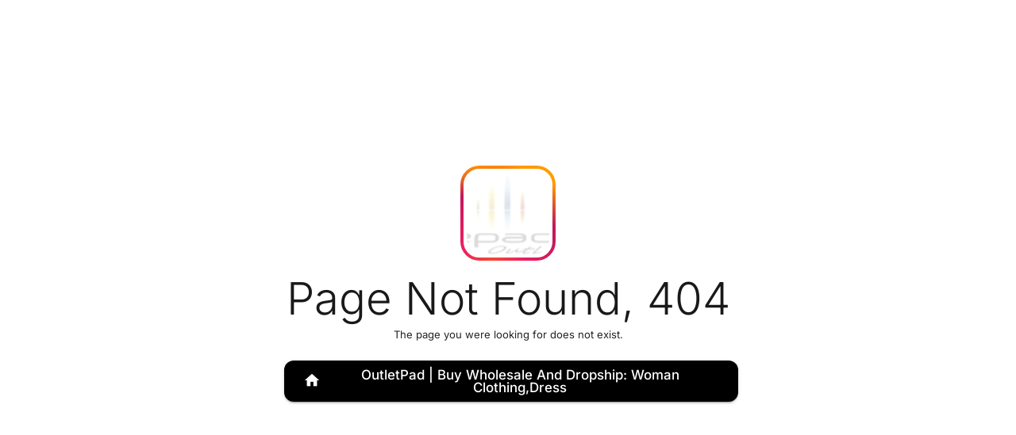

--- FILE ---
content_type: text/html; charset=utf-8
request_url: https://outletpad.com/crossover-v-neck-high-backless-dress.html
body_size: 6990
content:
<!DOCTYPE html>
<html lang="en" >
<head>



<meta charset="utf-8">
<meta http-equiv="X-UA-Compatible" content="IE=edge">
<meta name="viewport" content="width=device-width, initial-scale=1, maximum-scale=5"/>
<meta name="apple-mobile-web-app-capable" content="yes">
<!--[if IE]>
<link rel="icon" href="https://cdn.selldone.com/app/shops/9764/info/icon/logo2pngef7889bda6705f3a313b7151f24c7ceb256.png32.png">
<![endif]-->

<!--
 Hi,
 Make yourself happy.
        (\_/)
        ( •_•)
        / >☕
-->

<!-- 🚀 SEO Engine -->
<title>OutletPad | Buy Wholesale and Dropship: Woman Clothing,dress</title>
<meta name="description" content="OutletPad is a wholesale and dropshipping platform specializing in trendy women&#039;s clothing, including dresses, tops, and fashion essentials. We help online retailers and boutique owners source stylish, high-quality apparel at competitive prices, with fast shipping and no inventory hassle.">
<link rel="canonical" href="https://outletpad.com/crossover-v-neck-high-backless-dress.html">
<meta property="og:title" content="OutletPad | Buy Wholesale and Dropship: Woman Clothing,dress">
<meta property="og:description" content="OutletPad is a wholesale and dropshipping platform specializing in trendy women&#039;s clothing, including dresses, tops, and fashion essentials. We help online retailers and boutique owners source stylish, high-quality apparel at competitive prices, with fast shipping and no inventory hassle.">
<meta property="og:site_name" content="OutletPad | Buy Wholesale and Dropship: Woman Clothing,dress">
<meta property="og:url" content="https://outletpad.com/crossover-v-neck-high-backless-dress.html">
<meta property="og:image" content="https://cdn.selldone.com/app/shops/9764/info/icon/logo2pngef7889bda6705f3a313b7151f24c7ceb256.png">

<meta name="twitter:card" content="summary">
<meta name="twitter:title" content="OutletPad | Buy Wholesale and Dropship: Woman Clothing,dress">
<meta name="twitter:description" content="OutletPad is a wholesale and dropshipping platform specializing in trendy women&#039;s clothing, including dresses, tops, and fashion essentials. We help online retailers and boutique owners source stylish, high-quality apparel at competitive prices, with fast shipping and no inventory hassle.">
<script type="application/ld+json">{"@context":"https://schema.org","@type":"WebPage","name":"OutletPad | Buy Wholesale and Dropship: Woman Clothing,dress","description":"OutletPad is a wholesale and dropshipping platform specializing in trendy women's clothing, including dresses, tops, and fashion essentials. We help online retailers and boutique owners source stylish, high-quality apparel at competitive prices, with fast shipping and no inventory hassle."}</script>

<!-- 🌌 Business OS -->
<meta name="Classification" content="Shop">
<meta name="copyright" content="Selldone">
<meta name=apple-mobile-web-app-capable content=yes>

<link rel=manifest href="/manifest.json?v=013dae76ba2ff509e03b3e4925a5e3cc">

<!-- © Shop Icons & Theme -->
<link rel="icon" type="image/png" href="https://cdn.selldone.com/app/shops/9764/info/fav/pngd89e16bf90bb8ff86340d55c0590ff76256.png">
<link rel="icon" type="image/png" sizes="16x16" href="https://cdn.selldone.com/app/shops/9764/info/fav/pngd89e16bf90bb8ff86340d55c0590ff76256.png16.png">
<link rel="icon" type="image/png" sizes="32x32" href="https://cdn.selldone.com/app/shops/9764/info/fav/pngd89e16bf90bb8ff86340d55c0590ff76256.png32.png">
<link rel="icon" type="image/png" sizes="48x48" href="https://cdn.selldone.com/app/shops/9764/info/fav/pngd89e16bf90bb8ff86340d55c0590ff76256.png48.png">
<link rel="icon" type="image/png" sizes="64x64" href="https://cdn.selldone.com/app/shops/9764/info/fav/pngd89e16bf90bb8ff86340d55c0590ff76256.png64.png">
<link rel="icon" type="image/png" sizes="96x96" href="https://cdn.selldone.com/app/shops/9764/info/fav/pngd89e16bf90bb8ff86340d55c0590ff76256.png96.png">
<link rel="icon" type="image/png" sizes="96x96" href="https://cdn.selldone.com/app/shops/9764/info/fav/pngd89e16bf90bb8ff86340d55c0590ff76256.png96.png">
<link rel="icon" type="image/png" sizes="128x128" href="https://cdn.selldone.com/app/shops/9764/info/fav/pngd89e16bf90bb8ff86340d55c0590ff76256.png128.png">
<link rel="icon" type="image/png" sizes="256x256" href="https://cdn.selldone.com/app/shops/9764/info/fav/pngd89e16bf90bb8ff86340d55c0590ff76256.png256.png">

<link rel=mask-icon href="https://cdn.selldone.com/app/shops/9764/info/fav/pngd89e16bf90bb8ff86340d55c0590ff76256.png64.png" color=#3A2C41>

<!-- 🎨 App Theme -->
<meta name="msapplication-TileColor" content="#3A2C41">
<meta name="msapplication-TileImage" content="https://cdn.selldone.com/app/shops/9764/info/fav/pngd89e16bf90bb8ff86340d55c0590ff76256.png128.png">
<meta name="theme-color" content=#3A2C41>

<!-- ⛨ CSRF Token -->
<meta name="csrf-token" content="MEjRggEGM7qbuMEU3CZJfocAZnUwRMNS4gJ2pCQ9">

<!-- ☘ RSS FEED -->
<link rel="alternate" type="application/rss+xml" title="OutletPad | Buy Wholesale and Dropship: Woman Clothing,dress" href="https://outletpad.com/rss/products"/>

<!-- 🏬 Shop Name -->
<meta name="shop-name" content="outletpad">

<!-- 🎗 Prefix address of app Ex./@pajuhaan -->
<meta name="shop-prefix-address" content="">

<!-- 📰 Shop custom page -->

<meta name="custom-home" content="11223">

<!-- ℗ License -->
<meta name="copyright-mark" content="true">

<!-- ―――――――――――――――― Start ❯ iOS Configuration ―――――――――――――――― -->

<meta name=apple-mobile-web-app-capable content=no>
<meta name=apple-mobile-web-app-status-bar-style content=black-translucent>
<meta name=apple-mobile-web-app-title content=OutletPad | Buy Wholesale and Dropship: Woman Clothing,dress>

<!-- 📱 Apple App Icons -->
<link rel=apple-touch-icon href="https://cdn.selldone.com/app/shops/9764/info/icon/logo2pngef7889bda6705f3a313b7151f24c7ceb256.png152.png">
<link rel="apple-touch-icon" sizes="72x72" href="https://cdn.selldone.com/app/shops/9764/info/icon/logo2pngef7889bda6705f3a313b7151f24c7ceb256.png72.png">
<link rel="apple-touch-icon" sizes="120x120" href="https://cdn.selldone.com/app/shops/9764/info/icon/logo2pngef7889bda6705f3a313b7151f24c7ceb256.png120.png">
<link rel="apple-touch-icon" sizes="144x144" href="https://cdn.selldone.com/app/shops/9764/info/icon/logo2pngef7889bda6705f3a313b7151f24c7ceb256.png144.png">
<link rel="apple-touch-icon" sizes="152x152" href="https://cdn.selldone.com/app/shops/9764/info/icon/logo2pngef7889bda6705f3a313b7151f24c7ceb256.png152.png">
<link rel="apple-touch-icon" sizes="180x180" href="https://cdn.selldone.com/app/shops/9764/info/icon/logo2pngef7889bda6705f3a313b7151f24c7ceb256.png180.png">


<!-- 🍎 iPhone 12 (1170px x 2532px) -->
<link rel="apple-touch-startup-image" media="screen and (device-width: 414px) and (device-height: 896px) and (-webkit-device-pixel-ratio: 3) and (orientation: portrait)" href="https://cdn.selldone.com/app/shops/9764/splash/1170x2532.png">

<!-- 🍎 iPhone 12 Mini (1080px x 2340px) -->
<link rel="apple-touch-startup-image" media="screen and (device-width: 414px) and (device-height: 896px) and (-webkit-device-pixel-ratio: 3) and (orientation: portrait)" href="https://cdn.selldone.com/app/shops/9764/splash/1080x2340.png">

<!-- 🍎 iPhone XS Max (1242px x 2688px) -->
<link rel="apple-touch-startup-image" media="screen and (device-width: 414px) and (device-height: 896px) and (-webkit-device-pixel-ratio: 3) and (orientation: portrait)" href="https://cdn.selldone.com/app/shops/9764/splash/1242x2688.png">

<!-- 🍎 iPhone Xr (828px x 1792px) -->
<link rel="apple-touch-startup-image" media="(device-width: 414px) and (device-height: 896px) and (-webkit-device-pixel-ratio: 2)" href="https://cdn.selldone.com/app/shops/9764/splash/828x1792.png">

<!-- 🍎 iPhone X (1125px x 2436px) -->
<link rel="apple-touch-startup-image" media="(device-width: 375px) and (device-height: 812px) and (-webkit-device-pixel-ratio: 3)" href="https://cdn.selldone.com/app/shops/9764/splash/1125x2436.png">

<!-- 🍏 iPhone 8, 7, 6s, 6 (750px x 1334px) -->
<link rel="apple-touch-startup-image" media="(device-width: 375px) and (device-height: 667px) and (-webkit-device-pixel-ratio: 2)" href="https://cdn.selldone.com/app/shops/9764/splash/750x1334.png">

<!-- 🍏 iPhone 8 Plus, 7 Plus, 6s Plus, 6 Plus (1242px x 2208px) -->
<link rel="apple-touch-startup-image" media="(device-width: 414px) and (device-height: 736px) and (-webkit-device-pixel-ratio: 3)" href="https://cdn.selldone.com/app/shops/9764/splash/1242x2208.png">

<!-- 🍏 iPhone 5 (640px x 1136px) -->
<link rel="apple-touch-startup-image" media="(device-width: 320px) and (device-height: 568px) and (-webkit-device-pixel-ratio: 2)" href="https://cdn.selldone.com/app/shops/9764/splash/640x1136.png">

<!-- 🍎 iPad Mini, Air (1536px x 2048px) -->
<link rel="apple-touch-startup-image" media="(device-width: 768px) and (device-height: 1024px) and (-webkit-device-pixel-ratio: 2)" href="https://cdn.selldone.com/app/shops/9764/splash/1536x2048.png">

<!-- 🍎 iPad Pro 10.5" (1668px x 2224px) -->
<link rel="apple-touch-startup-image" media="(device-width: 834px) and (device-height: 1112px) and (-webkit-device-pixel-ratio: 2)" href="https://cdn.selldone.com/app/shops/9764/splash/1668x2224.png">

<!-- 🍎 iPad Pro 12.9" (2048px x 2732px) -->
<link rel="apple-touch-startup-image" media="(device-width: 1024px) and (device-height: 1366px) and (-webkit-device-pixel-ratio: 2)" href="https://cdn.selldone.com/app/shops/9764/splash/2048x2732.png">

<!-- ―――――――――――――――― End ❯ iOS Configuration ―――――――――――――――― -->




<!-- ⧭ JS & CSS -->
<link fetchpriority="high"  href="https://app.selldone.com/app/v1164/shop.js" rel="modulepreload" as="script" crossorigin>
<script src="/cdn-cgi/scripts/7d0fa10a/cloudflare-static/rocket-loader.min.js" data-cf-settings="78c4720f9f6e561fcb951c90-|49"></script><link rel="preload" href="https://app.selldone.com/app/v1164/shop.css" as="style" fetchpriority="high" onload="this.rel='stylesheet'">

<script type="78c4720f9f6e561fcb951c90-text/javascript">dataLayer = [];</script>



<!-- Place this in the <head> section of your HTML -->


<!-- Load the font stylesheet asynchronously -->
<script src="/cdn-cgi/scripts/7d0fa10a/cloudflare-static/rocket-loader.min.js" data-cf-settings="78c4720f9f6e561fcb951c90-|49"></script><style type="text/css">@font-face {font-family:Inter;font-style:normal;font-weight:100;src:url(/cf-fonts/v/inter/5.0.16/vietnamese/wght/normal.woff2);unicode-range:U+0102-0103,U+0110-0111,U+0128-0129,U+0168-0169,U+01A0-01A1,U+01AF-01B0,U+0300-0301,U+0303-0304,U+0308-0309,U+0323,U+0329,U+1EA0-1EF9,U+20AB;font-display:swap;}@font-face {font-family:Inter;font-style:normal;font-weight:100;src:url(/cf-fonts/v/inter/5.0.16/cyrillic/wght/normal.woff2);unicode-range:U+0301,U+0400-045F,U+0490-0491,U+04B0-04B1,U+2116;font-display:swap;}@font-face {font-family:Inter;font-style:normal;font-weight:100;src:url(/cf-fonts/v/inter/5.0.16/cyrillic-ext/wght/normal.woff2);unicode-range:U+0460-052F,U+1C80-1C88,U+20B4,U+2DE0-2DFF,U+A640-A69F,U+FE2E-FE2F;font-display:swap;}@font-face {font-family:Inter;font-style:normal;font-weight:100;src:url(/cf-fonts/v/inter/5.0.16/greek-ext/wght/normal.woff2);unicode-range:U+1F00-1FFF;font-display:swap;}@font-face {font-family:Inter;font-style:normal;font-weight:100;src:url(/cf-fonts/v/inter/5.0.16/latin-ext/wght/normal.woff2);unicode-range:U+0100-02AF,U+0304,U+0308,U+0329,U+1E00-1E9F,U+1EF2-1EFF,U+2020,U+20A0-20AB,U+20AD-20CF,U+2113,U+2C60-2C7F,U+A720-A7FF;font-display:swap;}@font-face {font-family:Inter;font-style:normal;font-weight:100;src:url(/cf-fonts/v/inter/5.0.16/greek/wght/normal.woff2);unicode-range:U+0370-03FF;font-display:swap;}@font-face {font-family:Inter;font-style:normal;font-weight:100;src:url(/cf-fonts/v/inter/5.0.16/latin/wght/normal.woff2);unicode-range:U+0000-00FF,U+0131,U+0152-0153,U+02BB-02BC,U+02C6,U+02DA,U+02DC,U+0304,U+0308,U+0329,U+2000-206F,U+2074,U+20AC,U+2122,U+2191,U+2193,U+2212,U+2215,U+FEFF,U+FFFD;font-display:swap;}@font-face {font-family:Inter;font-style:normal;font-weight:200;src:url(/cf-fonts/v/inter/5.0.16/greek-ext/wght/normal.woff2);unicode-range:U+1F00-1FFF;font-display:swap;}@font-face {font-family:Inter;font-style:normal;font-weight:200;src:url(/cf-fonts/v/inter/5.0.16/latin/wght/normal.woff2);unicode-range:U+0000-00FF,U+0131,U+0152-0153,U+02BB-02BC,U+02C6,U+02DA,U+02DC,U+0304,U+0308,U+0329,U+2000-206F,U+2074,U+20AC,U+2122,U+2191,U+2193,U+2212,U+2215,U+FEFF,U+FFFD;font-display:swap;}@font-face {font-family:Inter;font-style:normal;font-weight:200;src:url(/cf-fonts/v/inter/5.0.16/latin-ext/wght/normal.woff2);unicode-range:U+0100-02AF,U+0304,U+0308,U+0329,U+1E00-1E9F,U+1EF2-1EFF,U+2020,U+20A0-20AB,U+20AD-20CF,U+2113,U+2C60-2C7F,U+A720-A7FF;font-display:swap;}@font-face {font-family:Inter;font-style:normal;font-weight:200;src:url(/cf-fonts/v/inter/5.0.16/vietnamese/wght/normal.woff2);unicode-range:U+0102-0103,U+0110-0111,U+0128-0129,U+0168-0169,U+01A0-01A1,U+01AF-01B0,U+0300-0301,U+0303-0304,U+0308-0309,U+0323,U+0329,U+1EA0-1EF9,U+20AB;font-display:swap;}@font-face {font-family:Inter;font-style:normal;font-weight:200;src:url(/cf-fonts/v/inter/5.0.16/greek/wght/normal.woff2);unicode-range:U+0370-03FF;font-display:swap;}@font-face {font-family:Inter;font-style:normal;font-weight:200;src:url(/cf-fonts/v/inter/5.0.16/cyrillic/wght/normal.woff2);unicode-range:U+0301,U+0400-045F,U+0490-0491,U+04B0-04B1,U+2116;font-display:swap;}@font-face {font-family:Inter;font-style:normal;font-weight:200;src:url(/cf-fonts/v/inter/5.0.16/cyrillic-ext/wght/normal.woff2);unicode-range:U+0460-052F,U+1C80-1C88,U+20B4,U+2DE0-2DFF,U+A640-A69F,U+FE2E-FE2F;font-display:swap;}@font-face {font-family:Inter;font-style:normal;font-weight:300;src:url(/cf-fonts/v/inter/5.0.16/cyrillic-ext/wght/normal.woff2);unicode-range:U+0460-052F,U+1C80-1C88,U+20B4,U+2DE0-2DFF,U+A640-A69F,U+FE2E-FE2F;font-display:swap;}@font-face {font-family:Inter;font-style:normal;font-weight:300;src:url(/cf-fonts/v/inter/5.0.16/greek/wght/normal.woff2);unicode-range:U+0370-03FF;font-display:swap;}@font-face {font-family:Inter;font-style:normal;font-weight:300;src:url(/cf-fonts/v/inter/5.0.16/cyrillic/wght/normal.woff2);unicode-range:U+0301,U+0400-045F,U+0490-0491,U+04B0-04B1,U+2116;font-display:swap;}@font-face {font-family:Inter;font-style:normal;font-weight:300;src:url(/cf-fonts/v/inter/5.0.16/latin/wght/normal.woff2);unicode-range:U+0000-00FF,U+0131,U+0152-0153,U+02BB-02BC,U+02C6,U+02DA,U+02DC,U+0304,U+0308,U+0329,U+2000-206F,U+2074,U+20AC,U+2122,U+2191,U+2193,U+2212,U+2215,U+FEFF,U+FFFD;font-display:swap;}@font-face {font-family:Inter;font-style:normal;font-weight:300;src:url(/cf-fonts/v/inter/5.0.16/latin-ext/wght/normal.woff2);unicode-range:U+0100-02AF,U+0304,U+0308,U+0329,U+1E00-1E9F,U+1EF2-1EFF,U+2020,U+20A0-20AB,U+20AD-20CF,U+2113,U+2C60-2C7F,U+A720-A7FF;font-display:swap;}@font-face {font-family:Inter;font-style:normal;font-weight:300;src:url(/cf-fonts/v/inter/5.0.16/vietnamese/wght/normal.woff2);unicode-range:U+0102-0103,U+0110-0111,U+0128-0129,U+0168-0169,U+01A0-01A1,U+01AF-01B0,U+0300-0301,U+0303-0304,U+0308-0309,U+0323,U+0329,U+1EA0-1EF9,U+20AB;font-display:swap;}@font-face {font-family:Inter;font-style:normal;font-weight:300;src:url(/cf-fonts/v/inter/5.0.16/greek-ext/wght/normal.woff2);unicode-range:U+1F00-1FFF;font-display:swap;}@font-face {font-family:Inter;font-style:normal;font-weight:400;src:url(/cf-fonts/v/inter/5.0.16/cyrillic/wght/normal.woff2);unicode-range:U+0301,U+0400-045F,U+0490-0491,U+04B0-04B1,U+2116;font-display:swap;}@font-face {font-family:Inter;font-style:normal;font-weight:400;src:url(/cf-fonts/v/inter/5.0.16/latin/wght/normal.woff2);unicode-range:U+0000-00FF,U+0131,U+0152-0153,U+02BB-02BC,U+02C6,U+02DA,U+02DC,U+0304,U+0308,U+0329,U+2000-206F,U+2074,U+20AC,U+2122,U+2191,U+2193,U+2212,U+2215,U+FEFF,U+FFFD;font-display:swap;}@font-face {font-family:Inter;font-style:normal;font-weight:400;src:url(/cf-fonts/v/inter/5.0.16/latin-ext/wght/normal.woff2);unicode-range:U+0100-02AF,U+0304,U+0308,U+0329,U+1E00-1E9F,U+1EF2-1EFF,U+2020,U+20A0-20AB,U+20AD-20CF,U+2113,U+2C60-2C7F,U+A720-A7FF;font-display:swap;}@font-face {font-family:Inter;font-style:normal;font-weight:400;src:url(/cf-fonts/v/inter/5.0.16/greek-ext/wght/normal.woff2);unicode-range:U+1F00-1FFF;font-display:swap;}@font-face {font-family:Inter;font-style:normal;font-weight:400;src:url(/cf-fonts/v/inter/5.0.16/vietnamese/wght/normal.woff2);unicode-range:U+0102-0103,U+0110-0111,U+0128-0129,U+0168-0169,U+01A0-01A1,U+01AF-01B0,U+0300-0301,U+0303-0304,U+0308-0309,U+0323,U+0329,U+1EA0-1EF9,U+20AB;font-display:swap;}@font-face {font-family:Inter;font-style:normal;font-weight:400;src:url(/cf-fonts/v/inter/5.0.16/cyrillic-ext/wght/normal.woff2);unicode-range:U+0460-052F,U+1C80-1C88,U+20B4,U+2DE0-2DFF,U+A640-A69F,U+FE2E-FE2F;font-display:swap;}@font-face {font-family:Inter;font-style:normal;font-weight:400;src:url(/cf-fonts/v/inter/5.0.16/greek/wght/normal.woff2);unicode-range:U+0370-03FF;font-display:swap;}@font-face {font-family:Inter;font-style:normal;font-weight:500;src:url(/cf-fonts/v/inter/5.0.16/greek/wght/normal.woff2);unicode-range:U+0370-03FF;font-display:swap;}@font-face {font-family:Inter;font-style:normal;font-weight:500;src:url(/cf-fonts/v/inter/5.0.16/greek-ext/wght/normal.woff2);unicode-range:U+1F00-1FFF;font-display:swap;}@font-face {font-family:Inter;font-style:normal;font-weight:500;src:url(/cf-fonts/v/inter/5.0.16/latin/wght/normal.woff2);unicode-range:U+0000-00FF,U+0131,U+0152-0153,U+02BB-02BC,U+02C6,U+02DA,U+02DC,U+0304,U+0308,U+0329,U+2000-206F,U+2074,U+20AC,U+2122,U+2191,U+2193,U+2212,U+2215,U+FEFF,U+FFFD;font-display:swap;}@font-face {font-family:Inter;font-style:normal;font-weight:500;src:url(/cf-fonts/v/inter/5.0.16/latin-ext/wght/normal.woff2);unicode-range:U+0100-02AF,U+0304,U+0308,U+0329,U+1E00-1E9F,U+1EF2-1EFF,U+2020,U+20A0-20AB,U+20AD-20CF,U+2113,U+2C60-2C7F,U+A720-A7FF;font-display:swap;}@font-face {font-family:Inter;font-style:normal;font-weight:500;src:url(/cf-fonts/v/inter/5.0.16/vietnamese/wght/normal.woff2);unicode-range:U+0102-0103,U+0110-0111,U+0128-0129,U+0168-0169,U+01A0-01A1,U+01AF-01B0,U+0300-0301,U+0303-0304,U+0308-0309,U+0323,U+0329,U+1EA0-1EF9,U+20AB;font-display:swap;}@font-face {font-family:Inter;font-style:normal;font-weight:500;src:url(/cf-fonts/v/inter/5.0.16/cyrillic-ext/wght/normal.woff2);unicode-range:U+0460-052F,U+1C80-1C88,U+20B4,U+2DE0-2DFF,U+A640-A69F,U+FE2E-FE2F;font-display:swap;}@font-face {font-family:Inter;font-style:normal;font-weight:500;src:url(/cf-fonts/v/inter/5.0.16/cyrillic/wght/normal.woff2);unicode-range:U+0301,U+0400-045F,U+0490-0491,U+04B0-04B1,U+2116;font-display:swap;}@font-face {font-family:Inter;font-style:normal;font-weight:600;src:url(/cf-fonts/v/inter/5.0.16/latin/wght/normal.woff2);unicode-range:U+0000-00FF,U+0131,U+0152-0153,U+02BB-02BC,U+02C6,U+02DA,U+02DC,U+0304,U+0308,U+0329,U+2000-206F,U+2074,U+20AC,U+2122,U+2191,U+2193,U+2212,U+2215,U+FEFF,U+FFFD;font-display:swap;}@font-face {font-family:Inter;font-style:normal;font-weight:600;src:url(/cf-fonts/v/inter/5.0.16/latin-ext/wght/normal.woff2);unicode-range:U+0100-02AF,U+0304,U+0308,U+0329,U+1E00-1E9F,U+1EF2-1EFF,U+2020,U+20A0-20AB,U+20AD-20CF,U+2113,U+2C60-2C7F,U+A720-A7FF;font-display:swap;}@font-face {font-family:Inter;font-style:normal;font-weight:600;src:url(/cf-fonts/v/inter/5.0.16/vietnamese/wght/normal.woff2);unicode-range:U+0102-0103,U+0110-0111,U+0128-0129,U+0168-0169,U+01A0-01A1,U+01AF-01B0,U+0300-0301,U+0303-0304,U+0308-0309,U+0323,U+0329,U+1EA0-1EF9,U+20AB;font-display:swap;}@font-face {font-family:Inter;font-style:normal;font-weight:600;src:url(/cf-fonts/v/inter/5.0.16/cyrillic/wght/normal.woff2);unicode-range:U+0301,U+0400-045F,U+0490-0491,U+04B0-04B1,U+2116;font-display:swap;}@font-face {font-family:Inter;font-style:normal;font-weight:600;src:url(/cf-fonts/v/inter/5.0.16/cyrillic-ext/wght/normal.woff2);unicode-range:U+0460-052F,U+1C80-1C88,U+20B4,U+2DE0-2DFF,U+A640-A69F,U+FE2E-FE2F;font-display:swap;}@font-face {font-family:Inter;font-style:normal;font-weight:600;src:url(/cf-fonts/v/inter/5.0.16/greek/wght/normal.woff2);unicode-range:U+0370-03FF;font-display:swap;}@font-face {font-family:Inter;font-style:normal;font-weight:600;src:url(/cf-fonts/v/inter/5.0.16/greek-ext/wght/normal.woff2);unicode-range:U+1F00-1FFF;font-display:swap;}@font-face {font-family:Inter;font-style:normal;font-weight:700;src:url(/cf-fonts/v/inter/5.0.16/cyrillic/wght/normal.woff2);unicode-range:U+0301,U+0400-045F,U+0490-0491,U+04B0-04B1,U+2116;font-display:swap;}@font-face {font-family:Inter;font-style:normal;font-weight:700;src:url(/cf-fonts/v/inter/5.0.16/greek-ext/wght/normal.woff2);unicode-range:U+1F00-1FFF;font-display:swap;}@font-face {font-family:Inter;font-style:normal;font-weight:700;src:url(/cf-fonts/v/inter/5.0.16/latin/wght/normal.woff2);unicode-range:U+0000-00FF,U+0131,U+0152-0153,U+02BB-02BC,U+02C6,U+02DA,U+02DC,U+0304,U+0308,U+0329,U+2000-206F,U+2074,U+20AC,U+2122,U+2191,U+2193,U+2212,U+2215,U+FEFF,U+FFFD;font-display:swap;}@font-face {font-family:Inter;font-style:normal;font-weight:700;src:url(/cf-fonts/v/inter/5.0.16/greek/wght/normal.woff2);unicode-range:U+0370-03FF;font-display:swap;}@font-face {font-family:Inter;font-style:normal;font-weight:700;src:url(/cf-fonts/v/inter/5.0.16/latin-ext/wght/normal.woff2);unicode-range:U+0100-02AF,U+0304,U+0308,U+0329,U+1E00-1E9F,U+1EF2-1EFF,U+2020,U+20A0-20AB,U+20AD-20CF,U+2113,U+2C60-2C7F,U+A720-A7FF;font-display:swap;}@font-face {font-family:Inter;font-style:normal;font-weight:700;src:url(/cf-fonts/v/inter/5.0.16/vietnamese/wght/normal.woff2);unicode-range:U+0102-0103,U+0110-0111,U+0128-0129,U+0168-0169,U+01A0-01A1,U+01AF-01B0,U+0300-0301,U+0303-0304,U+0308-0309,U+0323,U+0329,U+1EA0-1EF9,U+20AB;font-display:swap;}@font-face {font-family:Inter;font-style:normal;font-weight:700;src:url(/cf-fonts/v/inter/5.0.16/cyrillic-ext/wght/normal.woff2);unicode-range:U+0460-052F,U+1C80-1C88,U+20B4,U+2DE0-2DFF,U+A640-A69F,U+FE2E-FE2F;font-display:swap;}@font-face {font-family:Inter;font-style:normal;font-weight:800;src:url(/cf-fonts/v/inter/5.0.16/cyrillic/wght/normal.woff2);unicode-range:U+0301,U+0400-045F,U+0490-0491,U+04B0-04B1,U+2116;font-display:swap;}@font-face {font-family:Inter;font-style:normal;font-weight:800;src:url(/cf-fonts/v/inter/5.0.16/latin/wght/normal.woff2);unicode-range:U+0000-00FF,U+0131,U+0152-0153,U+02BB-02BC,U+02C6,U+02DA,U+02DC,U+0304,U+0308,U+0329,U+2000-206F,U+2074,U+20AC,U+2122,U+2191,U+2193,U+2212,U+2215,U+FEFF,U+FFFD;font-display:swap;}@font-face {font-family:Inter;font-style:normal;font-weight:800;src:url(/cf-fonts/v/inter/5.0.16/latin-ext/wght/normal.woff2);unicode-range:U+0100-02AF,U+0304,U+0308,U+0329,U+1E00-1E9F,U+1EF2-1EFF,U+2020,U+20A0-20AB,U+20AD-20CF,U+2113,U+2C60-2C7F,U+A720-A7FF;font-display:swap;}@font-face {font-family:Inter;font-style:normal;font-weight:800;src:url(/cf-fonts/v/inter/5.0.16/vietnamese/wght/normal.woff2);unicode-range:U+0102-0103,U+0110-0111,U+0128-0129,U+0168-0169,U+01A0-01A1,U+01AF-01B0,U+0300-0301,U+0303-0304,U+0308-0309,U+0323,U+0329,U+1EA0-1EF9,U+20AB;font-display:swap;}@font-face {font-family:Inter;font-style:normal;font-weight:800;src:url(/cf-fonts/v/inter/5.0.16/greek-ext/wght/normal.woff2);unicode-range:U+1F00-1FFF;font-display:swap;}@font-face {font-family:Inter;font-style:normal;font-weight:800;src:url(/cf-fonts/v/inter/5.0.16/greek/wght/normal.woff2);unicode-range:U+0370-03FF;font-display:swap;}@font-face {font-family:Inter;font-style:normal;font-weight:800;src:url(/cf-fonts/v/inter/5.0.16/cyrillic-ext/wght/normal.woff2);unicode-range:U+0460-052F,U+1C80-1C88,U+20B4,U+2DE0-2DFF,U+A640-A69F,U+FE2E-FE2F;font-display:swap;}@font-face {font-family:Inter;font-style:normal;font-weight:900;src:url(/cf-fonts/v/inter/5.0.16/greek-ext/wght/normal.woff2);unicode-range:U+1F00-1FFF;font-display:swap;}@font-face {font-family:Inter;font-style:normal;font-weight:900;src:url(/cf-fonts/v/inter/5.0.16/latin/wght/normal.woff2);unicode-range:U+0000-00FF,U+0131,U+0152-0153,U+02BB-02BC,U+02C6,U+02DA,U+02DC,U+0304,U+0308,U+0329,U+2000-206F,U+2074,U+20AC,U+2122,U+2191,U+2193,U+2212,U+2215,U+FEFF,U+FFFD;font-display:swap;}@font-face {font-family:Inter;font-style:normal;font-weight:900;src:url(/cf-fonts/v/inter/5.0.16/cyrillic/wght/normal.woff2);unicode-range:U+0301,U+0400-045F,U+0490-0491,U+04B0-04B1,U+2116;font-display:swap;}@font-face {font-family:Inter;font-style:normal;font-weight:900;src:url(/cf-fonts/v/inter/5.0.16/cyrillic-ext/wght/normal.woff2);unicode-range:U+0460-052F,U+1C80-1C88,U+20B4,U+2DE0-2DFF,U+A640-A69F,U+FE2E-FE2F;font-display:swap;}@font-face {font-family:Inter;font-style:normal;font-weight:900;src:url(/cf-fonts/v/inter/5.0.16/vietnamese/wght/normal.woff2);unicode-range:U+0102-0103,U+0110-0111,U+0128-0129,U+0168-0169,U+01A0-01A1,U+01AF-01B0,U+0300-0301,U+0303-0304,U+0308-0309,U+0323,U+0329,U+1EA0-1EF9,U+20AB;font-display:swap;}@font-face {font-family:Inter;font-style:normal;font-weight:900;src:url(/cf-fonts/v/inter/5.0.16/greek/wght/normal.woff2);unicode-range:U+0370-03FF;font-display:swap;}@font-face {font-family:Inter;font-style:normal;font-weight:900;src:url(/cf-fonts/v/inter/5.0.16/latin-ext/wght/normal.woff2);unicode-range:U+0100-02AF,U+0304,U+0308,U+0329,U+1E00-1E9F,U+1EF2-1EFF,U+2020,U+20A0-20AB,U+20AD-20CF,U+2113,U+2C60-2C7F,U+A720-A7FF;font-display:swap;}</style>

    
<!-- ―――――――――――――――― Start ❯ Business OS Configuration ―――――――――――――――― -->

<!-- 🧶 PWA Version -->
<meta name="pwa-version" content="013dae76ba2ff509e03b3e4925a5e3cc">

<!-- 🪁 Service Origin -->
<meta name="service-url" content="https://selldone.com">


<!-- 🎯 APIs -->
<meta name="selldone-gapi" content="https://gapi.selldone.com">
<meta name="selldone-xapi" content="https://xapi.selldone.com">
<meta name="selldone-iframe" content="https://iframe.selldone.com">
<meta name="selldone-capi" content="https://capi.selldone.com">

<!-- 🌍 CDNs -->
<meta name="selldone-cdn-images" content="https://selldone.com/cdn-shop-images-1">
<meta name="selldone-cdn-jsons" content="https://selldone.com/cdn-shop-jsons-1">
<meta name="selldone-cdn-videos" content="https://selldone.com/cdn-videos">
<meta name="selldone-cdn-temp-files" content="https://selldone.com/cdn-shop-temp-files">
<meta name="selldone-cdn-ar" content="https://selldone.com/cdn-ar">
<meta name="selldone-cdn-id" content="https://selldone.com/cdn-id">
<meta name="storage-redirect" content="true">
<meta name="storage-redirect-host" content="https://cdn.selldone.com">
<meta name="storage-redirect-thumbnails" content="true">

<!-- 🧩 Defaults -->

<meta name="local-service-country" content="">
<!-- Default Currency : 🇺 🇸 🇩 -->
<meta name="default-currency" content="USD">
<!-- Default Country : 🇺🇸 -->
<meta name="default-country" content="US">
<!-- Default Language : 🇪 🇳 -->
<meta name="initial-language" content="en">

<!-- 🎨 Theme -->
<meta name="color--theme-light" content="#70557e">
<meta name="color--theme-dark" content="#3A2C41">
<meta name="color--theme-deep-dark" content="#261b2d">
<meta name="color--theme-info" content="#9964e3">

<!-- 🤖 Bots -->
<meta name="bot:telegram" content="selldonebot">

<!-- ⭐ GDPR -->
<meta name="gdpr" content="true">
<!-- ―――――――――――――――― End ❯ Business OS Configuration ―――――――――――――――― -->

<script type="78c4720f9f6e561fcb951c90-text/javascript">
    window.$AppsInterface = {                                            
        Listeners: {},                                                  
        addListener: function (event_name, callback) {
            if (!window.$AppsInterface.Listeners[event_name])
                window.$AppsInterface.Listeners[event_name] = [];
            window.$AppsInterface.Listeners[event_name].push(callback);
        },
        removeListener: function (event_name, callback) {
            if (!window.$AppsInterface.Listeners[event_name]) return;

            let foundIndex = window.$AppsInterface.Listeners.findIndex(
                (element) => element === callback
            );
            if (foundIndex >= 0)
                window.$AppsInterface.Listeners.splice(foundIndex, 1);
        },
    };
    
    window.shop = {"id":9764,"user_id":19594,"name":"outletpad","home":"11223","language":"en","title":"OutletPad | Buy Wholesale and Dropship: Woman Clothing,dress","description":"OutletPad is a wholesale and dropshipping platform specializing in trendy women's clothing, including dresses, tops, and fashion essentials. We help online retailers and boutique owners source stylish, high-quality apparel at competitive prices, with fast shipping and no inventory hassle.","icon":"shops_9764_info_icon_logo2pngef7889bda6705f3a313b7151f24c7ceb256.png","official":false,"support_mode":"normal","address_verified":null,"phone_verified":null,"gold":false,"currencies":["USD"],"footer":null,"countries":null,"domain":"https:\/\/outletpad.com","lottery":null,"theme":{"pc":"normal","css":null,"logo":null,"pc_f":"normal","order":["cross","offer","spec","includes","pros","review","contents","files","shipping","warranty","return-policy","guide","page","comments","related-products","related-categories","badges"],"title":null,"logo_h":"unset","logo_w":"unset","mobile":"insta","static":false,"tablet":"normal","font_res":null,"mobile_f":"insta","tablet_f":"normal","color_buy":"#0061e0","color_bill":"#261b2d","color_dark":"#3A2C41","color_info":"#9964e3","wrap_title":false,"color_light":"#70557e","font_family":null,"smart_price":false,"light_filter":null,"light_footer":true,"light_header":true,"hover_actions":false,"variants_mode":"smart","light_checkout":false,"only_available":false,"color_deep_dark":"#261b2d","reverse_currency":false,"custom_footer_code":null,"custom_header_code":null,"hide_empty_folders":true},"support":null,"avocado":null,"hyper":null,"model":"normal","license":"FREE","restriction":"PUBLIC","login_modes":["linkedin","google","github","stripe","apple","selldone","email"],"apps":[],"gateways":[{"enable":true,"code":"paypalst_usd","name":"PayPal","icon":"gateway_742_paypaliconpng1036871f5846c74bbdcf25d25c3d57cc.png","currency":"USD","timeout":1800,"cod":false,"dir":0}],"shop_exchange_rates":[],"socials":[],"menus":[{"shop_id":9764,"type":"FOOTER","menu":[[{"name":"Home","to":{"path":"\/"}},{"name":"Shop","to":{"name":"ShopPage"}}],[{"name":"Privacy","to":{"name":"ShopProfilePage_Privacy"}},{"name":"Terms of Use","to":{"name":"ShopProfilePage_Terms"}}],[{"name":"Blog","to":{"name":"Blogs"}}],[{"name":"About Us","to":{"name":"ShopProfilePage_AboutUs"}}]],"enable":true},{"shop_id":9764,"type":"HEADER","menu":[{"type":"link","title":"Dress","cols":[[]],"link":"\/dress-category"},{"type":"link","title":"Playsuit Romper","cols":[[]],"link":"\/playsuit-romper-category"},{"type":"link","title":"Tops","cols":[[]],"link":"\/tops-category"},{"type":"link","title":"Shorts","cols":[[]],"link":"shorts-category"},{"type":"link","title":"skirt","cols":[[]],"link":"\/skirt-category"},{"type":"link","title":"Coat Sweater","cols":[[]],"link":"\/coat-sweater-category"}],"enable":true}],"campaign":null,"community":null,"sms_service":null};
    
    
</script>


    
    
    





<!-- 🍼 Loading Page -->
<style>
    /* Base Styles */
    .first-loading-view {
        padding: 0;
        margin: 0;
        background: radial-gradient(#ffffff, #eeeeee);
        position: fixed; /* Fixed to cover the entire viewport */
        width: 100%;
        height: 100%;
        top: 0;
        left: 0;
        z-index: 9999; /* Ensure it's on top */
        overflow: hidden; /* Prevent scrollbars during loading */
    }

    .wrapper-anim-container {
        position: absolute;
        top: 50%;
        left: 50%;
        transform: translate(-50%, -50%);
        text-align: center;
    }

    .wrapper-anim {
        width: 200px;
        height: 60px;
        position: relative;
        margin: auto;
    }

    /* Circle Animation */
    .circle-anim {
        width: 20px;
        height: 20px;
        position: absolute;
        border-radius: 50%;
        background-color: #e4e4e4;
        transform-origin: center;
        animation: circle-anim 0.5s alternate infinite ease;
        box-shadow: inset 0 -3px 5px rgb(206, 198, 198),
        0 5px 50px 4px rgba(166, 166, 166, 0.38);
        will-change: transform;
    }

    @keyframes circle-anim {
        0% {
            transform: translateY(60px) scaleY(0.25) scaleX(1.7);
            border-radius: 50px 50px 25px 25px;
        }
        40% {
            transform: translateY(20px) scaleY(1) scaleX(1);
            border-radius: 50%;
        }
        100% {
            transform: translateY(0);
        }
    }

    .circle-anim:nth-child(1) {
        left: 15%;
        animation-delay: 0s;
    }

    .circle-anim:nth-child(2) {
        left: 45%;
        animation-delay: 0.2s;
    }

    .circle-anim:nth-child(3) {
        left: 75%;
        animation-delay: 0.3s;
    }

    /* Shadow Animation */
    .shadow-anim {
        width: 20px;
        height: 4px;
        border-radius: 50%;
        background-color: rgba(0, 0, 0, 0.5);
        position: absolute;
        top: 62px;
        transform-origin: center;
        filter: blur(1px);
        animation: shadow-anim 0.5s alternate infinite ease;
        will-change: transform, opacity;
    }

    @keyframes shadow-anim {
        0% {
            transform: scaleX(1.5);
            opacity: 1;
        }
        40% {
            transform: scaleX(1);
            opacity: 0.7;
        }
        100% {
            transform: scaleX(0.2);
            opacity: 0.4;
        }
    }

    .shadow-anim:nth-child(4) {
        left: 15%;
        animation-delay: 0s;
    }

    .shadow-anim:nth-child(5) {
        left: 45%;
        animation-delay: 0.2s;
    }

    .shadow-anim:nth-child(6) {
        left: 75%;
        animation-delay: 0.3s;
    }

    /* Text Styles */
    .wrapper-anim-container > div:first-child {
        font-size: 42px;
        white-space: nowrap;
    }

    .wrapper-anim-container > div:first-child > span {
        background-image: linear-gradient(45deg, #c270e9 0%, #c43a30 100%);
        background-clip: text;
        -webkit-background-clip: text;
        color: transparent;
    }

    .wrapper-anim-container > div:nth-child(2) {
        font-size: 13px;
        text-align: right;
    }


</style>
<script type="78c4720f9f6e561fcb951c90-text/javascript">
    // Function to remove the loading view from the DOM and clean up listeners
    function removeLoadingView() {
        const loadingView = document.getElementById('first_loading_view');
        if (loadingView) {
            loadingView.remove();
        }

        // Remove event listeners after the first execution
        window.removeEventListener('load', removeLoadingView);
        document.removeEventListener('selldone-app-loaded', removeLoadingView);
    }

    // Add the event listeners
    window.addEventListener('load', removeLoadingView, { once: true });
    document.addEventListener('selldone-app-loaded', removeLoadingView, { once: true });
</script>




<!-- 💳 Payment Scripts -->



<style>
    
    #app {       
        -webkit-font-smoothing: auto !important;
    }
        </style>


<!-- ✚ Plugins Header -->
<!-- Google Tag Manager -->
                <script type="78c4720f9f6e561fcb951c90-text/javascript">(function(w,d,s,l,i){w[l]=w[l]||[];w[l].push({'gtm.start':
                new Date().getTime(),event:'gtm.js'});var f=d.getElementsByTagName(s)[0],
                j=d.createElement(s),dl=l!='dataLayer'?'&l='+l:'';j.async=true;j.src=
                'https://www.googletagmanager.com/gtm.js?id='+i+dl;f.parentNode.insertBefore(j,f);
                })(window,document,'script','dataLayer','GTM-T6RR8427');</script>
                <!-- End Google Tag Manager -->


<!-- ✚ Applications Header -->




</head>
<body>

<!-- ✚ Applications Body -->

<!-- ⚠ Browser not support javascript -->
<noscript>
    <strong>☹️ We're sorry but our website doesn't work properly without JavaScript enabled. Please enable it to continue.</strong>
</noscript>
<!-- 👶 Loading -->
<div class="first-loading-view" id="first_loading_view">
    <div class="wrapper-anim-container">
        <div dir="ltr" style="font-size: 42px;white-space: nowrap;margin-bottom: 8px;font-family: -apple-system, BlinkMacSystemFont, 'Segoe UI', 'Helvetica Neue', Arial, sans-serif;font-weight: 700">OutletPad | Buy Wholesale and Dropship: Woman Clothing,dress</div>
        <div class="wrapper-anim">
            <div class="circle-anim"></div>
            <div class="circle-anim"></div>
            <div class="circle-anim"></div>
            <div class="shadow-anim"></div>
            <div class="shadow-anim"></div>
            <div class="shadow-anim"></div>
        </div>
    </div>
</div>
<!-- ♺ Application -->
<div id="app"></div>

<script type="78c4720f9f6e561fcb951c90-text/javascript">
     
            
        
    let fragmentString = location.hash.substring(1);
    let fragment = {};
    let fragmentItemStrings = fragmentString.split('&');
    for (let i in fragmentItemStrings) {
        let fragmentItem = fragmentItemStrings[i].split('=');
        if (fragmentItem.length !== 2) {
            continue;
        }
        fragment[fragmentItem[0]] = fragmentItem[1];
    }
    if (fragment['access_token']) {
        window.SelldoneUser = window.SaminUser = {
            'access_token': fragment['access_token'],
            'expires_in': fragment['expires_in'],
            'refresh_token': fragment['refresh_token'],
        };
    }
    
        
        
        
    
</script>


<script type="78c4720f9f6e561fcb951c90-module" src="https://app.selldone.com/app/v1164/shop.js" crossorigin></script>

<script src="/cdn-cgi/scripts/7d0fa10a/cloudflare-static/rocket-loader.min.js" data-cf-settings="78c4720f9f6e561fcb951c90-|49" defer></script><script defer src="https://static.cloudflareinsights.com/beacon.min.js/vcd15cbe7772f49c399c6a5babf22c1241717689176015" integrity="sha512-ZpsOmlRQV6y907TI0dKBHq9Md29nnaEIPlkf84rnaERnq6zvWvPUqr2ft8M1aS28oN72PdrCzSjY4U6VaAw1EQ==" data-cf-beacon='{"version":"2024.11.0","token":"84c41102343b4a6d907649d5376efb23","r":1,"server_timing":{"name":{"cfCacheStatus":true,"cfEdge":true,"cfExtPri":true,"cfL4":true,"cfOrigin":true,"cfSpeedBrain":true},"location_startswith":null}}' crossorigin="anonymous"></script>
</body>
</html>
